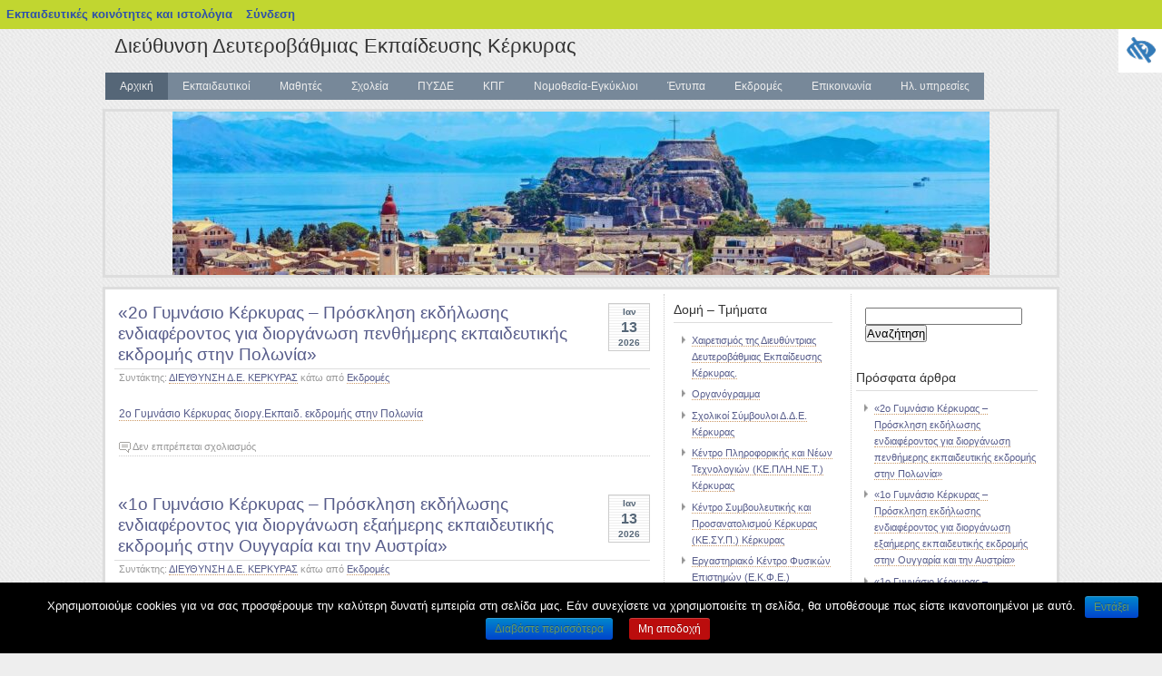

--- FILE ---
content_type: text/html; charset=UTF-8
request_url: https://blogs.sch.gr/dideker/
body_size: 15755
content:
<!DOCTYPE html>
<!--[if IE 7]>
<html class="ie ie7" lang="el"  prefix="og: https://ogp.me/ns#">
<![endif]-->
<!--[if IE 8]>
<html class="ie ie8" lang="el"  prefix="og: https://ogp.me/ns#">
<![endif]-->
<!--[if !(IE 7) | !(IE 8)  ]><!-->
<html lang="el"  prefix="og: https://ogp.me/ns#">
	<!--<![endif]-->
	<head>
		<title>
		Διεύθυνση Δευτεροβάθμιας Εκπαίδευσης Κέρκυρας - 	</title>
		<meta http-equiv="Content-Type" content="text/html; charset=UTF-8" />
	<meta name="viewport" content="width=device-width, initial-scale=1"/>
		<link rel="stylesheet" href="https://blogs.sch.gr/dideker/wp-content/themes/seashore/style.css"  media="screen"/>



	<link rel="pingback" href="https://blogs.sch.gr/dideker/xmlrpc.php" />
	<!-- favicon.ico location -->
			<link rel="icon" href="https://blogs.sch.gr/dideker/wp-content/favicon.ico" type="images/x-icon" />
	
	<meta name='robots' content='max-image-preview:large' />
<link rel="alternate" type="application/rss+xml" title="Ροή RSS &raquo; Διεύθυνση Δευτεροβάθμιας Εκπαίδευσης Κέρκυρας" href="https://blogs.sch.gr/dideker/feed/" />
<link rel="alternate" type="application/rss+xml" title="Ροή Σχολίων &raquo; Διεύθυνση Δευτεροβάθμιας Εκπαίδευσης Κέρκυρας" href="https://blogs.sch.gr/dideker/comments/feed/" />
		<meta property="og:title" content="Διεύθυνση Δευτεροβάθμιας Εκπαίδευσης Κέρκυρας" />
				<meta property="og:description" content="Υπηρεσία Ηλ. κοινοτήτων και Ιστολογίων του Πανελλήνιου Σχολικού Δικτύου" />
		<meta property="og:type" content="website"/>
			<meta property="og:url" content="https://blogs.sch.gr/dideker/2026/01/13/2o-gymnasio-kerkyras-prosklisi-ekdilosis-endiaferontos-gia-diorganosi-penthimeris-ekpaideytikis-ekdromis-stin-polonia/" />
	<meta property="og:site_name" content="Διεύθυνση Δευτεροβάθμιας Εκπαίδευσης Κέρκυρας" />
		<meta property="og:image" content="https://blogs.sch.gr/dideker/files/2025/12/cropped-LOGO.jpg" />
	<script>
window._wpemojiSettings = {"baseUrl":"https:\/\/s.w.org\/images\/core\/emoji\/14.0.0\/72x72\/","ext":".png","svgUrl":"https:\/\/s.w.org\/images\/core\/emoji\/14.0.0\/svg\/","svgExt":".svg","source":{"concatemoji":"https:\/\/blogs.sch.gr\/dideker\/wp-includes\/js\/wp-emoji-release.min.js"}};
/*! This file is auto-generated */
!function(e,a,t){var n,r,o,i=a.createElement("canvas"),p=i.getContext&&i.getContext("2d");function s(e,t){p.clearRect(0,0,i.width,i.height),p.fillText(e,0,0);e=i.toDataURL();return p.clearRect(0,0,i.width,i.height),p.fillText(t,0,0),e===i.toDataURL()}function c(e){var t=a.createElement("script");t.src=e,t.defer=t.type="text/javascript",a.getElementsByTagName("head")[0].appendChild(t)}for(o=Array("flag","emoji"),t.supports={everything:!0,everythingExceptFlag:!0},r=0;r<o.length;r++)t.supports[o[r]]=function(e){if(p&&p.fillText)switch(p.textBaseline="top",p.font="600 32px Arial",e){case"flag":return s("\ud83c\udff3\ufe0f\u200d\u26a7\ufe0f","\ud83c\udff3\ufe0f\u200b\u26a7\ufe0f")?!1:!s("\ud83c\uddfa\ud83c\uddf3","\ud83c\uddfa\u200b\ud83c\uddf3")&&!s("\ud83c\udff4\udb40\udc67\udb40\udc62\udb40\udc65\udb40\udc6e\udb40\udc67\udb40\udc7f","\ud83c\udff4\u200b\udb40\udc67\u200b\udb40\udc62\u200b\udb40\udc65\u200b\udb40\udc6e\u200b\udb40\udc67\u200b\udb40\udc7f");case"emoji":return!s("\ud83e\udef1\ud83c\udffb\u200d\ud83e\udef2\ud83c\udfff","\ud83e\udef1\ud83c\udffb\u200b\ud83e\udef2\ud83c\udfff")}return!1}(o[r]),t.supports.everything=t.supports.everything&&t.supports[o[r]],"flag"!==o[r]&&(t.supports.everythingExceptFlag=t.supports.everythingExceptFlag&&t.supports[o[r]]);t.supports.everythingExceptFlag=t.supports.everythingExceptFlag&&!t.supports.flag,t.DOMReady=!1,t.readyCallback=function(){t.DOMReady=!0},t.supports.everything||(n=function(){t.readyCallback()},a.addEventListener?(a.addEventListener("DOMContentLoaded",n,!1),e.addEventListener("load",n,!1)):(e.attachEvent("onload",n),a.attachEvent("onreadystatechange",function(){"complete"===a.readyState&&t.readyCallback()})),(e=t.source||{}).concatemoji?c(e.concatemoji):e.wpemoji&&e.twemoji&&(c(e.twemoji),c(e.wpemoji)))}(window,document,window._wpemojiSettings);
</script>
<style>
img.wp-smiley,
img.emoji {
	display: inline !important;
	border: none !important;
	box-shadow: none !important;
	height: 1em !important;
	width: 1em !important;
	margin: 0 0.07em !important;
	vertical-align: -0.1em !important;
	background: none !important;
	padding: 0 !important;
}
</style>
	<link rel='stylesheet' id='wp-quicklatex-format-css' href='https://blogs.sch.gr/dideker/wp-content/plugins/wp-quicklatex/css/quicklatex-format.css' media='all' />
<link rel='stylesheet' id='dashicons-css' href='https://blogs.sch.gr/dideker/wp-includes/css/dashicons.min.css' media='all' />
<link rel='stylesheet' id='admin-bar-css' href='https://blogs.sch.gr/dideker/wp-includes/css/admin-bar.min.css' media='all' />
<style id='admin-bar-inline-css'>

			@font-face {
				font-family: 'w3tc';
				src: url('https://blogs.sch.gr/dideker/wp-content/plugins/w3-total-cache/pub/fonts/w3tc.eot');
				src: url('https://blogs.sch.gr/dideker/wp-content/plugins/w3-total-cache/pub/fonts/w3tc.eot?#iefix') format('embedded-opentype'),
					url('https://blogs.sch.gr/dideker/wp-content/plugins/w3-total-cache/pub/fonts/w3tc.woff') format('woff'),
					url('https://blogs.sch.gr/dideker/wp-content/plugins/w3-total-cache/pub/fonts/w3tc.ttf') format('truetype'),
					url('https://blogs.sch.gr/dideker/wp-content/plugins/w3-total-cache/pub/fonts/w3tc.svg#w3tc') format('svg');
				font-weight: normal;
				font-style: normal;
				font-display: swap;
			}
			.w3tc-icon:before{
				content:'\0041'; top: 2px;
				font-family: 'w3tc';
			}
</style>
<link rel='stylesheet' id='wp-block-library-css' href='https://blogs.sch.gr/dideker/wp-includes/css/dist/block-library/style.min.css' media='all' />
<link rel='stylesheet' id='bp-login-form-block-css' href='https://blogs.sch.gr/dideker/wp-content/plugins/buddypress/bp-core/css/blocks/login-form.min.css' media='all' />
<link rel='stylesheet' id='bp-member-block-css' href='https://blogs.sch.gr/dideker/wp-content/plugins/buddypress/bp-members/css/blocks/member.min.css' media='all' />
<link rel='stylesheet' id='bp-members-block-css' href='https://blogs.sch.gr/dideker/wp-content/plugins/buddypress/bp-members/css/blocks/members.min.css' media='all' />
<link rel='stylesheet' id='bp-dynamic-members-block-css' href='https://blogs.sch.gr/dideker/wp-content/plugins/buddypress/bp-members/css/blocks/dynamic-members.min.css' media='all' />
<link rel='stylesheet' id='bp-latest-activities-block-css' href='https://blogs.sch.gr/dideker/wp-content/plugins/buddypress/bp-activity/css/blocks/latest-activities.min.css' media='all' />
<link rel='stylesheet' id='bp-recent-posts-block-css' href='https://blogs.sch.gr/dideker/wp-content/plugins/buddypress/bp-blogs/css/blocks/recent-posts.min.css' media='all' />
<link rel='stylesheet' id='bp-friends-block-css' href='https://blogs.sch.gr/dideker/wp-content/plugins/buddypress/bp-friends/css/blocks/friends.min.css' media='all' />
<link rel='stylesheet' id='bp-group-block-css' href='https://blogs.sch.gr/dideker/wp-content/plugins/buddypress/bp-groups/css/blocks/group.min.css' media='all' />
<link rel='stylesheet' id='bp-groups-block-css' href='https://blogs.sch.gr/dideker/wp-content/plugins/buddypress/bp-groups/css/blocks/groups.min.css' media='all' />
<link rel='stylesheet' id='bp-dynamic-groups-block-css' href='https://blogs.sch.gr/dideker/wp-content/plugins/buddypress/bp-groups/css/blocks/dynamic-groups.min.css' media='all' />
<link rel='stylesheet' id='bp-sitewide-notices-block-css' href='https://blogs.sch.gr/dideker/wp-content/plugins/buddypress/bp-messages/css/blocks/sitewide-notices.min.css' media='all' />
<link rel='stylesheet' id='classic-theme-styles-css' href='https://blogs.sch.gr/dideker/wp-includes/css/classic-themes.min.css' media='all' />
<style id='global-styles-inline-css'>
body{--wp--preset--color--black: #000000;--wp--preset--color--cyan-bluish-gray: #abb8c3;--wp--preset--color--white: #ffffff;--wp--preset--color--pale-pink: #f78da7;--wp--preset--color--vivid-red: #cf2e2e;--wp--preset--color--luminous-vivid-orange: #ff6900;--wp--preset--color--luminous-vivid-amber: #fcb900;--wp--preset--color--light-green-cyan: #7bdcb5;--wp--preset--color--vivid-green-cyan: #00d084;--wp--preset--color--pale-cyan-blue: #8ed1fc;--wp--preset--color--vivid-cyan-blue: #0693e3;--wp--preset--color--vivid-purple: #9b51e0;--wp--preset--gradient--vivid-cyan-blue-to-vivid-purple: linear-gradient(135deg,rgba(6,147,227,1) 0%,rgb(155,81,224) 100%);--wp--preset--gradient--light-green-cyan-to-vivid-green-cyan: linear-gradient(135deg,rgb(122,220,180) 0%,rgb(0,208,130) 100%);--wp--preset--gradient--luminous-vivid-amber-to-luminous-vivid-orange: linear-gradient(135deg,rgba(252,185,0,1) 0%,rgba(255,105,0,1) 100%);--wp--preset--gradient--luminous-vivid-orange-to-vivid-red: linear-gradient(135deg,rgba(255,105,0,1) 0%,rgb(207,46,46) 100%);--wp--preset--gradient--very-light-gray-to-cyan-bluish-gray: linear-gradient(135deg,rgb(238,238,238) 0%,rgb(169,184,195) 100%);--wp--preset--gradient--cool-to-warm-spectrum: linear-gradient(135deg,rgb(74,234,220) 0%,rgb(151,120,209) 20%,rgb(207,42,186) 40%,rgb(238,44,130) 60%,rgb(251,105,98) 80%,rgb(254,248,76) 100%);--wp--preset--gradient--blush-light-purple: linear-gradient(135deg,rgb(255,206,236) 0%,rgb(152,150,240) 100%);--wp--preset--gradient--blush-bordeaux: linear-gradient(135deg,rgb(254,205,165) 0%,rgb(254,45,45) 50%,rgb(107,0,62) 100%);--wp--preset--gradient--luminous-dusk: linear-gradient(135deg,rgb(255,203,112) 0%,rgb(199,81,192) 50%,rgb(65,88,208) 100%);--wp--preset--gradient--pale-ocean: linear-gradient(135deg,rgb(255,245,203) 0%,rgb(182,227,212) 50%,rgb(51,167,181) 100%);--wp--preset--gradient--electric-grass: linear-gradient(135deg,rgb(202,248,128) 0%,rgb(113,206,126) 100%);--wp--preset--gradient--midnight: linear-gradient(135deg,rgb(2,3,129) 0%,rgb(40,116,252) 100%);--wp--preset--duotone--dark-grayscale: url('#wp-duotone-dark-grayscale');--wp--preset--duotone--grayscale: url('#wp-duotone-grayscale');--wp--preset--duotone--purple-yellow: url('#wp-duotone-purple-yellow');--wp--preset--duotone--blue-red: url('#wp-duotone-blue-red');--wp--preset--duotone--midnight: url('#wp-duotone-midnight');--wp--preset--duotone--magenta-yellow: url('#wp-duotone-magenta-yellow');--wp--preset--duotone--purple-green: url('#wp-duotone-purple-green');--wp--preset--duotone--blue-orange: url('#wp-duotone-blue-orange');--wp--preset--font-size--small: 13px;--wp--preset--font-size--medium: 20px;--wp--preset--font-size--large: 36px;--wp--preset--font-size--x-large: 42px;--wp--preset--spacing--20: 0.44rem;--wp--preset--spacing--30: 0.67rem;--wp--preset--spacing--40: 1rem;--wp--preset--spacing--50: 1.5rem;--wp--preset--spacing--60: 2.25rem;--wp--preset--spacing--70: 3.38rem;--wp--preset--spacing--80: 5.06rem;--wp--preset--shadow--natural: 6px 6px 9px rgba(0, 0, 0, 0.2);--wp--preset--shadow--deep: 12px 12px 50px rgba(0, 0, 0, 0.4);--wp--preset--shadow--sharp: 6px 6px 0px rgba(0, 0, 0, 0.2);--wp--preset--shadow--outlined: 6px 6px 0px -3px rgba(255, 255, 255, 1), 6px 6px rgba(0, 0, 0, 1);--wp--preset--shadow--crisp: 6px 6px 0px rgba(0, 0, 0, 1);}:where(.is-layout-flex){gap: 0.5em;}body .is-layout-flow > .alignleft{float: left;margin-inline-start: 0;margin-inline-end: 2em;}body .is-layout-flow > .alignright{float: right;margin-inline-start: 2em;margin-inline-end: 0;}body .is-layout-flow > .aligncenter{margin-left: auto !important;margin-right: auto !important;}body .is-layout-constrained > .alignleft{float: left;margin-inline-start: 0;margin-inline-end: 2em;}body .is-layout-constrained > .alignright{float: right;margin-inline-start: 2em;margin-inline-end: 0;}body .is-layout-constrained > .aligncenter{margin-left: auto !important;margin-right: auto !important;}body .is-layout-constrained > :where(:not(.alignleft):not(.alignright):not(.alignfull)){max-width: var(--wp--style--global--content-size);margin-left: auto !important;margin-right: auto !important;}body .is-layout-constrained > .alignwide{max-width: var(--wp--style--global--wide-size);}body .is-layout-flex{display: flex;}body .is-layout-flex{flex-wrap: wrap;align-items: center;}body .is-layout-flex > *{margin: 0;}:where(.wp-block-columns.is-layout-flex){gap: 2em;}.has-black-color{color: var(--wp--preset--color--black) !important;}.has-cyan-bluish-gray-color{color: var(--wp--preset--color--cyan-bluish-gray) !important;}.has-white-color{color: var(--wp--preset--color--white) !important;}.has-pale-pink-color{color: var(--wp--preset--color--pale-pink) !important;}.has-vivid-red-color{color: var(--wp--preset--color--vivid-red) !important;}.has-luminous-vivid-orange-color{color: var(--wp--preset--color--luminous-vivid-orange) !important;}.has-luminous-vivid-amber-color{color: var(--wp--preset--color--luminous-vivid-amber) !important;}.has-light-green-cyan-color{color: var(--wp--preset--color--light-green-cyan) !important;}.has-vivid-green-cyan-color{color: var(--wp--preset--color--vivid-green-cyan) !important;}.has-pale-cyan-blue-color{color: var(--wp--preset--color--pale-cyan-blue) !important;}.has-vivid-cyan-blue-color{color: var(--wp--preset--color--vivid-cyan-blue) !important;}.has-vivid-purple-color{color: var(--wp--preset--color--vivid-purple) !important;}.has-black-background-color{background-color: var(--wp--preset--color--black) !important;}.has-cyan-bluish-gray-background-color{background-color: var(--wp--preset--color--cyan-bluish-gray) !important;}.has-white-background-color{background-color: var(--wp--preset--color--white) !important;}.has-pale-pink-background-color{background-color: var(--wp--preset--color--pale-pink) !important;}.has-vivid-red-background-color{background-color: var(--wp--preset--color--vivid-red) !important;}.has-luminous-vivid-orange-background-color{background-color: var(--wp--preset--color--luminous-vivid-orange) !important;}.has-luminous-vivid-amber-background-color{background-color: var(--wp--preset--color--luminous-vivid-amber) !important;}.has-light-green-cyan-background-color{background-color: var(--wp--preset--color--light-green-cyan) !important;}.has-vivid-green-cyan-background-color{background-color: var(--wp--preset--color--vivid-green-cyan) !important;}.has-pale-cyan-blue-background-color{background-color: var(--wp--preset--color--pale-cyan-blue) !important;}.has-vivid-cyan-blue-background-color{background-color: var(--wp--preset--color--vivid-cyan-blue) !important;}.has-vivid-purple-background-color{background-color: var(--wp--preset--color--vivid-purple) !important;}.has-black-border-color{border-color: var(--wp--preset--color--black) !important;}.has-cyan-bluish-gray-border-color{border-color: var(--wp--preset--color--cyan-bluish-gray) !important;}.has-white-border-color{border-color: var(--wp--preset--color--white) !important;}.has-pale-pink-border-color{border-color: var(--wp--preset--color--pale-pink) !important;}.has-vivid-red-border-color{border-color: var(--wp--preset--color--vivid-red) !important;}.has-luminous-vivid-orange-border-color{border-color: var(--wp--preset--color--luminous-vivid-orange) !important;}.has-luminous-vivid-amber-border-color{border-color: var(--wp--preset--color--luminous-vivid-amber) !important;}.has-light-green-cyan-border-color{border-color: var(--wp--preset--color--light-green-cyan) !important;}.has-vivid-green-cyan-border-color{border-color: var(--wp--preset--color--vivid-green-cyan) !important;}.has-pale-cyan-blue-border-color{border-color: var(--wp--preset--color--pale-cyan-blue) !important;}.has-vivid-cyan-blue-border-color{border-color: var(--wp--preset--color--vivid-cyan-blue) !important;}.has-vivid-purple-border-color{border-color: var(--wp--preset--color--vivid-purple) !important;}.has-vivid-cyan-blue-to-vivid-purple-gradient-background{background: var(--wp--preset--gradient--vivid-cyan-blue-to-vivid-purple) !important;}.has-light-green-cyan-to-vivid-green-cyan-gradient-background{background: var(--wp--preset--gradient--light-green-cyan-to-vivid-green-cyan) !important;}.has-luminous-vivid-amber-to-luminous-vivid-orange-gradient-background{background: var(--wp--preset--gradient--luminous-vivid-amber-to-luminous-vivid-orange) !important;}.has-luminous-vivid-orange-to-vivid-red-gradient-background{background: var(--wp--preset--gradient--luminous-vivid-orange-to-vivid-red) !important;}.has-very-light-gray-to-cyan-bluish-gray-gradient-background{background: var(--wp--preset--gradient--very-light-gray-to-cyan-bluish-gray) !important;}.has-cool-to-warm-spectrum-gradient-background{background: var(--wp--preset--gradient--cool-to-warm-spectrum) !important;}.has-blush-light-purple-gradient-background{background: var(--wp--preset--gradient--blush-light-purple) !important;}.has-blush-bordeaux-gradient-background{background: var(--wp--preset--gradient--blush-bordeaux) !important;}.has-luminous-dusk-gradient-background{background: var(--wp--preset--gradient--luminous-dusk) !important;}.has-pale-ocean-gradient-background{background: var(--wp--preset--gradient--pale-ocean) !important;}.has-electric-grass-gradient-background{background: var(--wp--preset--gradient--electric-grass) !important;}.has-midnight-gradient-background{background: var(--wp--preset--gradient--midnight) !important;}.has-small-font-size{font-size: var(--wp--preset--font-size--small) !important;}.has-medium-font-size{font-size: var(--wp--preset--font-size--medium) !important;}.has-large-font-size{font-size: var(--wp--preset--font-size--large) !important;}.has-x-large-font-size{font-size: var(--wp--preset--font-size--x-large) !important;}
.wp-block-navigation a:where(:not(.wp-element-button)){color: inherit;}
:where(.wp-block-columns.is-layout-flex){gap: 2em;}
.wp-block-pullquote{font-size: 1.5em;line-height: 1.6;}
</style>
<link rel='stylesheet' id='fonts_for_icons-css' href='https://blogs.sch.gr/dideker/wp-content/themes/cinematix-child/css/fonts.css' media='all' />
<link rel='stylesheet' id='my-admin-bar-style-css' href='https://blogs.sch.gr/dideker/wp-content/themes/cinematix-child/css/my-admin-bar.css' media='all' />
<link rel='stylesheet' id='bp-admin-bar-css' href='https://blogs.sch.gr/dideker/wp-content/plugins/buddypress/bp-core/css/admin-bar.min.css' media='all' />
<link rel='stylesheet' id='bp-legacy-css-css' href='https://blogs.sch.gr/dideker/wp-content/plugins/buddypress/bp-templates/bp-legacy/css/buddypress.min.css' media='screen' />
<link rel='stylesheet' id='cookie-notice-front-css' href='https://blogs.sch.gr/dideker/wp-content/plugins/cookie-notice/css/front.min.css' media='all' />
<link rel='stylesheet' id='gb_responsive_menu_style-css' href='https://blogs.sch.gr/dideker/wp-content/plugins/gb_responsive_menu/css/style.css' media='all' />
<link rel='stylesheet' id='rt-wpp-plugin-style-css' href='https://blogs.sch.gr/dideker/wp-content/plugins/rt-prettyphoto/css/prettyPhoto.css' media='all' />
<link rel='stylesheet' id='wpah-front-styles-css' href='https://blogs.sch.gr/dideker/wp-content/plugins/wp-accessibility-helper/assets/css/wp-accessibility-helper.min.css' media='all' />
<link rel='stylesheet' id='bbw-style-css' href='https://blogs.sch.gr/dideker/wp-content/plugins/LS-buddybar-widget/buddybar-style.css' media='all' />
<link rel='stylesheet' id='nav-css' href='https://blogs.sch.gr/dideker/wp-content/themes/seashore/nav.css' media='screen' />
<link rel='stylesheet' id='volumeSliderStyling-css' href='https://blogs.sch.gr/dideker/wp-content/plugins/ersradio-widget/widgetStyling.css' media='all' />
<link rel='stylesheet' id='ics-calendar-css' href='https://blogs.sch.gr/dideker/wp-content/plugins/ics-calendar/assets/style.min.css' media='all' />
<script>
if (document.location.protocol !== "https:") {
	document.location = document.URL.replace(/^http:/i, "https:");
}
</script>
	<script src='https://blogs.sch.gr/dideker/wp-includes/js/jquery/jquery.min.js' id='jquery-core-js'></script>
<script src='https://blogs.sch.gr/dideker/wp-includes/js/jquery/jquery-migrate.min.js' id='jquery-migrate-js'></script>
<script src='https://blogs.sch.gr/dideker/wp-content/plugins/buddypress/bp-core/js/confirm.min.js' id='bp-confirm-js'></script>
<script src='https://blogs.sch.gr/dideker/wp-content/plugins/buddypress/bp-core/js/widget-members.min.js' id='bp-widget-members-js'></script>
<script src='https://blogs.sch.gr/dideker/wp-content/plugins/buddypress/bp-core/js/jquery-query.min.js' id='bp-jquery-query-js'></script>
<script src='https://blogs.sch.gr/dideker/wp-content/plugins/buddypress/bp-core/js/vendor/jquery-cookie.min.js' id='bp-jquery-cookie-js'></script>
<script src='https://blogs.sch.gr/dideker/wp-content/plugins/buddypress/bp-core/js/vendor/jquery-scroll-to.min.js' id='bp-jquery-scroll-to-js'></script>
<script id='bp-legacy-js-js-extra'>
var BP_DTheme = {"accepted":"\u0391\u03c0\u03bf\u03b4\u03b5\u03ba\u03c4\u03cc","close":"\u039a\u03bb\u03b5\u03af\u03c3\u03b9\u03bc\u03bf","comments":"\u03c3\u03c7\u03cc\u03bb\u03b9\u03b1","leave_group_confirm":"\u0395\u03af\u03c3\u03c4\u03b5 \u03c3\u03af\u03b3\u03bf\u03c5\u03c1\u03bf\u03c2 \u03cc\u03c4\u03b9 \u03b8\u03ad\u03bb\u03b5\u03c4\u03b5 \u03bd\u03b1 \u03b1\u03c0\u03bf\u03c7\u03c9\u03c1\u03ae\u03c3\u03b5\u03c4\u03b5 \u03b1\u03c0\u03cc \u03c4\u03b7\u03bd \u03bf\u03bc\u03ac\u03b4\u03b1;","mark_as_fav":"\u0391\u03b3\u03b1\u03c0\u03b7\u03bc\u03ad\u03bd\u03bf","my_favs":"\u03a4\u03b1 \u0391\u03b3\u03b1\u03c0\u03b7\u03bc\u03ad\u03bd\u03b1 \u03bc\u03bf\u03c5","rejected":"\u0391\u03c0\u03bf\u03c1\u03c1\u03af\u03c6\u03b8\u03b7\u03ba\u03b5","remove_fav":"\u0391\u03c6\u03b1\u03af\u03c1\u03b5\u03c3\u03b7 \u0391\u03b3\u03b1\u03c0\u03b7\u03bc\u03ad\u03bd\u03bf\u03c5","show_all":"\u0395\u03bc\u03c6\u03ac\u03bd\u03b9\u03c3\u03b7 \u03cc\u03bb\u03c9\u03bd","show_all_comments":"\u03a0\u03c1\u03cc\u03b2\u03b1\u03bb\u03b5 \u03cc\u03bb\u03b1 \u03c4\u03b1 \u03c3\u03c7\u03cc\u03bb\u03b9\u03b1 \u03b3\u03b9\u03b1 \u03b1\u03c5\u03c4\u03cc \u03c4\u03bf \u03b8\u03ad\u03bc\u03b1","show_x_comments":"\u03a0\u03c1\u03bf\u03b2\u03bf\u03bb\u03ae \u03cc\u03bb\u03c9\u03bd \u03c4\u03c9\u03bd \u03c3\u03c7\u03bf\u03bb\u03af\u03c9\u03bd (%d)","unsaved_changes":"\u03a4\u03bf \u03c0\u03c1\u03bf\u03c6\u03af\u03bb \u03c3\u03b1\u03c2 \u03ad\u03c7\u03b5\u03b9 \u03bc\u03b7 \u03b1\u03c0\u03bf\u03b8\u03b7\u03ba\u03b5\u03c5\u03bc\u03ad\u03bd\u03b5\u03c2 \u03b1\u03bb\u03bb\u03b1\u03b3\u03ad\u03c2. \u0391\u03bd \u03c6\u03cd\u03b3\u03b5\u03c4\u03b5 \u03b1\u03c0\u03cc \u03c4\u03b7\u03bd \u03c3\u03b5\u03bb\u03af\u03b4\u03b1, \u03bf\u03b9 \u03b1\u03bb\u03bb\u03b1\u03b3\u03ad\u03c2 \u03b8\u03b1 \u03c7\u03b1\u03b8\u03bf\u03cd\u03bd.","view":"\u03a0\u03c1\u03bf\u03b2\u03bf\u03bb\u03ae","store_filter_settings":""};
</script>
<script src='https://blogs.sch.gr/dideker/wp-content/plugins/buddypress/bp-templates/bp-legacy/js/buddypress.min.js' id='bp-legacy-js-js'></script>
<script id='cookie-notice-front-js-extra'>
var cnArgs = {"ajaxurl":"https:\/\/blogs.sch.gr\/dideker\/wp-admin\/admin-ajax.php","hideEffect":"fade","onScroll":"","onScrollOffset":"100","onClick":"","cookieName":"cookie_notice_accepted","cookieValue":"true","cookieTime":"2592000","cookiePath":"\/","cookieDomain":"","redirection":"","cache":"1","refuse":"no","revoke_cookies":"0","revoke_cookies_opt":"automatic","secure":"1"};
</script>
<script src='https://blogs.sch.gr/dideker/wp-content/plugins/cookie-notice/js/front.min.js' id='cookie-notice-front-js'></script>
<script src='https://blogs.sch.gr/dideker/wp-content/plugins/gb_responsive_menu/js/gb_responsive_menu.js' id='gb_responsive_menu_js-js'></script>
<script src='https://blogs.sch.gr/dideker/wp-content/plugins/rt-prettyphoto/js/jquery.prettyPhoto.js' id='rt-wpp-plugin-active-js'></script>
<script src='https://blogs.sch.gr/dideker/wp-content/plugins/rt-prettyphoto/js/wpp-active.js' id='rt-wpp-plugin-script-active-js'></script>
<script src='https://blogs.sch.gr/dideker/wp-content/themes/seashore/js/dropmenu.js' id='dropmenu-js'></script>
<script src='https://blogs.sch.gr/dideker/wp-content/plugins/wp-quicklatex/js/wp-quicklatex-frontend.js' id='wp-quicklatex-frontend-js'></script>
<meta property="fb:app_id" content="966242223397117" /><style>
            .ls-accessibility-footer {
                /* position: absolute; */
                bottom: 0;
                width: 96%;
                text-align: center;
                padding-top: 10px;
                padding-bottom: 10px;
                background: #f9f9f9;
                z-index: 1000;
            }
			.ls-accessibility-footer a, .ls-accessibility-footer a:visited {
				color:#04c
			}
           
            @media (max-width: 768px) {
                .ls-accessibility-footer {
                    padding: 5px;
                    font-size: 14px;
                }
            }
        </style>
<style>.pp_download{ background: #ccc;  border-radius: 3px;   height: 25px;   padding: 4px;}</style>

<script>
jQuery(document).ready(function() {
   jQuery("a[rel^='prettyPhoto']").prettyPhoto({
   changepicturecallback: function(){
       jQuery(".pp_social").append("<span class='pp_download_place'></span>");
        $getit= settings.image_markup.replace(/{path}/g,pp_images[set_position]);
      jQuery(".pp_pic_holder").find('.pp_details .pp_download_place').html('<a class="pp_download" href="'+pp_images[set_position]+'" download>Download</a>');
        }
    });
});
</script><style>#wp-admin-bar-wp-logo{  }
	
	div#community-profile-page li.bp-blogs-profile-stats:before {content:" "!important;}
	div#community-profile-page li.bp-blogs-profile-stats {background: url("/wp-content/favicon.ico") no-repeat; padding-left:16px}
   
	#wpadminbar #wp-admin-bar-wp-logo > .ab-item .ab-icon:before {content:" "!important;}
	#wpadminbar .quicklinks li .blavatar:before {content:" "!important;}
   /*#wp-admin-bar-wp-logo>.ab-item .ab-icon  { background: url("/wp-content/favicon.ico") no-repeat;}
      #wpadminbar .quicklinks li div.blavatar { background: url("/wp-content/favicon.ico") no-repeat;}*/
/*                img.blavatar { display: none;}*/
                </style>
	<script>var ajaxurl = 'https://blogs.sch.gr/dideker/wp-admin/admin-ajax.php';</script>

<style>
/* Begin Royal PrettyPhoto Styles*/

div.ppt{ display: none;}
		/* End Royal PrettyPhoto Styles*/
</style>
		<script>var BPAPRConfig={"root_url":"https:\/\/blogs.sch.gr\/dideker\/wp-content\/plugins\/bp-activity-plus-reloaded","temp_img_url":"https:\/\/blogs.sch.gr\/dideker\/files\/bpfb\/tmp\/","base_img_url":"https:\/\/blogs.sch.gr\/dideker\/files\/bpfb\/","theme":"default","alignment":"left","allowed_items":["photos","videos","links"]};</script>		<style>
		#splash
		{
			background:url(https://blogs.sch.gr/dideker/files/2023/09/cropped-kerkira-small.jpg) no-repeat center;
			height:180px;
			width:900px;
		}
		</style>
		<style media="print">#wpadminbar { display:none; }</style>
	<style media="screen">
	html { margin-top: 32px !important; }
	@media screen and ( max-width: 782px ) {
		html { margin-top: 46px !important; }
	}
</style>
	<link rel="icon" href="https://blogs.sch.gr/dideker/files/2025/12/cropped-LOGO-32x32.jpg" sizes="32x32" />
<link rel="icon" href="https://blogs.sch.gr/dideker/files/2025/12/cropped-LOGO-192x192.jpg" sizes="192x192" />
<link rel="apple-touch-icon" href="https://blogs.sch.gr/dideker/files/2025/12/cropped-LOGO-180x180.jpg" />
<meta name="msapplication-TileImage" content="https://blogs.sch.gr/dideker/files/2025/12/cropped-LOGO-270x270.jpg" />
		<style id="wp-custom-css">
			#header, #main, #splash {
	width:1048px;
}

#footer {
	width:1018px;
}

#sidebar2 {
	width:200px;
}

#content {
	width:590px;
}		</style>
			</head>
	<body id="custom" class="home-page bp-legacy home blog admin-bar no-customize-support el cookies-set cookies-accepted gecko windows wp-accessibility-helper wah_fstype_script accessibility-location-right no-js">
	  		<div id="wpadminbar" class="nojq nojs">
						<div class="quicklinks" id="wp-toolbar" role="navigation" aria-label="Γραμμή εργαλείων">
				<ul id='wp-admin-bar-root-default' class="ab-top-menu"><li id='wp-admin-bar-blogssch'><a class='ab-item' href='https://blogs.sch.gr'>Εκπαιδευτικές κοινότητες και ιστολόγια</a></li><li id='wp-admin-bar-blogsschmobile'><a class='ab-item' href='https://blogs.sch.gr' title='Αρχική'><span class="ab-icon dashicons-admin-home"></span></a></li><li id='wp-admin-bar-bp-login'><a class='ab-item' href='https://blogs.sch.gr/dideker/wp-login.php?redirect_to=https%3A%2F%2Fblogs.sch.gr%2Fdideker%2F'>Σύνδεση</a></li></ul>			</div>
					</div>

		<svg xmlns="http://www.w3.org/2000/svg" viewBox="0 0 0 0" width="0" height="0" focusable="false" role="none" style="visibility: hidden; position: absolute; left: -9999px; overflow: hidden;" ><defs><filter id="wp-duotone-dark-grayscale"><feColorMatrix color-interpolation-filters="sRGB" type="matrix" values=" .299 .587 .114 0 0 .299 .587 .114 0 0 .299 .587 .114 0 0 .299 .587 .114 0 0 " /><feComponentTransfer color-interpolation-filters="sRGB" ><feFuncR type="table" tableValues="0 0.49803921568627" /><feFuncG type="table" tableValues="0 0.49803921568627" /><feFuncB type="table" tableValues="0 0.49803921568627" /><feFuncA type="table" tableValues="1 1" /></feComponentTransfer><feComposite in2="SourceGraphic" operator="in" /></filter></defs></svg><svg xmlns="http://www.w3.org/2000/svg" viewBox="0 0 0 0" width="0" height="0" focusable="false" role="none" style="visibility: hidden; position: absolute; left: -9999px; overflow: hidden;" ><defs><filter id="wp-duotone-grayscale"><feColorMatrix color-interpolation-filters="sRGB" type="matrix" values=" .299 .587 .114 0 0 .299 .587 .114 0 0 .299 .587 .114 0 0 .299 .587 .114 0 0 " /><feComponentTransfer color-interpolation-filters="sRGB" ><feFuncR type="table" tableValues="0 1" /><feFuncG type="table" tableValues="0 1" /><feFuncB type="table" tableValues="0 1" /><feFuncA type="table" tableValues="1 1" /></feComponentTransfer><feComposite in2="SourceGraphic" operator="in" /></filter></defs></svg><svg xmlns="http://www.w3.org/2000/svg" viewBox="0 0 0 0" width="0" height="0" focusable="false" role="none" style="visibility: hidden; position: absolute; left: -9999px; overflow: hidden;" ><defs><filter id="wp-duotone-purple-yellow"><feColorMatrix color-interpolation-filters="sRGB" type="matrix" values=" .299 .587 .114 0 0 .299 .587 .114 0 0 .299 .587 .114 0 0 .299 .587 .114 0 0 " /><feComponentTransfer color-interpolation-filters="sRGB" ><feFuncR type="table" tableValues="0.54901960784314 0.98823529411765" /><feFuncG type="table" tableValues="0 1" /><feFuncB type="table" tableValues="0.71764705882353 0.25490196078431" /><feFuncA type="table" tableValues="1 1" /></feComponentTransfer><feComposite in2="SourceGraphic" operator="in" /></filter></defs></svg><svg xmlns="http://www.w3.org/2000/svg" viewBox="0 0 0 0" width="0" height="0" focusable="false" role="none" style="visibility: hidden; position: absolute; left: -9999px; overflow: hidden;" ><defs><filter id="wp-duotone-blue-red"><feColorMatrix color-interpolation-filters="sRGB" type="matrix" values=" .299 .587 .114 0 0 .299 .587 .114 0 0 .299 .587 .114 0 0 .299 .587 .114 0 0 " /><feComponentTransfer color-interpolation-filters="sRGB" ><feFuncR type="table" tableValues="0 1" /><feFuncG type="table" tableValues="0 0.27843137254902" /><feFuncB type="table" tableValues="0.5921568627451 0.27843137254902" /><feFuncA type="table" tableValues="1 1" /></feComponentTransfer><feComposite in2="SourceGraphic" operator="in" /></filter></defs></svg><svg xmlns="http://www.w3.org/2000/svg" viewBox="0 0 0 0" width="0" height="0" focusable="false" role="none" style="visibility: hidden; position: absolute; left: -9999px; overflow: hidden;" ><defs><filter id="wp-duotone-midnight"><feColorMatrix color-interpolation-filters="sRGB" type="matrix" values=" .299 .587 .114 0 0 .299 .587 .114 0 0 .299 .587 .114 0 0 .299 .587 .114 0 0 " /><feComponentTransfer color-interpolation-filters="sRGB" ><feFuncR type="table" tableValues="0 0" /><feFuncG type="table" tableValues="0 0.64705882352941" /><feFuncB type="table" tableValues="0 1" /><feFuncA type="table" tableValues="1 1" /></feComponentTransfer><feComposite in2="SourceGraphic" operator="in" /></filter></defs></svg><svg xmlns="http://www.w3.org/2000/svg" viewBox="0 0 0 0" width="0" height="0" focusable="false" role="none" style="visibility: hidden; position: absolute; left: -9999px; overflow: hidden;" ><defs><filter id="wp-duotone-magenta-yellow"><feColorMatrix color-interpolation-filters="sRGB" type="matrix" values=" .299 .587 .114 0 0 .299 .587 .114 0 0 .299 .587 .114 0 0 .299 .587 .114 0 0 " /><feComponentTransfer color-interpolation-filters="sRGB" ><feFuncR type="table" tableValues="0.78039215686275 1" /><feFuncG type="table" tableValues="0 0.94901960784314" /><feFuncB type="table" tableValues="0.35294117647059 0.47058823529412" /><feFuncA type="table" tableValues="1 1" /></feComponentTransfer><feComposite in2="SourceGraphic" operator="in" /></filter></defs></svg><svg xmlns="http://www.w3.org/2000/svg" viewBox="0 0 0 0" width="0" height="0" focusable="false" role="none" style="visibility: hidden; position: absolute; left: -9999px; overflow: hidden;" ><defs><filter id="wp-duotone-purple-green"><feColorMatrix color-interpolation-filters="sRGB" type="matrix" values=" .299 .587 .114 0 0 .299 .587 .114 0 0 .299 .587 .114 0 0 .299 .587 .114 0 0 " /><feComponentTransfer color-interpolation-filters="sRGB" ><feFuncR type="table" tableValues="0.65098039215686 0.40392156862745" /><feFuncG type="table" tableValues="0 1" /><feFuncB type="table" tableValues="0.44705882352941 0.4" /><feFuncA type="table" tableValues="1 1" /></feComponentTransfer><feComposite in2="SourceGraphic" operator="in" /></filter></defs></svg><svg xmlns="http://www.w3.org/2000/svg" viewBox="0 0 0 0" width="0" height="0" focusable="false" role="none" style="visibility: hidden; position: absolute; left: -9999px; overflow: hidden;" ><defs><filter id="wp-duotone-blue-orange"><feColorMatrix color-interpolation-filters="sRGB" type="matrix" values=" .299 .587 .114 0 0 .299 .587 .114 0 0 .299 .587 .114 0 0 .299 .587 .114 0 0 " /><feComponentTransfer color-interpolation-filters="sRGB" ><feFuncR type="table" tableValues="0.098039215686275 1" /><feFuncG type="table" tableValues="0 0.66274509803922" /><feFuncB type="table" tableValues="0.84705882352941 0.41960784313725" /><feFuncA type="table" tableValues="1 1" /></feComponentTransfer><feComposite in2="SourceGraphic" operator="in" /></filter></defs></svg>	<div id="header">
		<div id="logo">
		<h1><a href="https://blogs.sch.gr/dideker" title="Διεύθυνση Δευτεροβάθμιας Εκπαίδευσης Κέρκυρας">Διεύθυνση Δευτεροβάθμιας Εκπαίδευσης Κέρκυρας</a></h1>
		<h2></h2>
		</div>
		<div id="menu">
		<div id="custom-navigation">

			<ul id="nav">
			<li id="menu-item-29" class="menu-item menu-item-type-custom menu-item-object-custom current-menu-item current_page_item menu-item-home menu-item-29"><a href="http://blogs.sch.gr/dideker/" aria-current="page">Αρχική</a></li>
<li id="menu-item-31" class="menu-item menu-item-type-taxonomy menu-item-object-category menu-item-has-children menu-item-31"><a href="https://blogs.sch.gr/dideker/category/%ce%b5%ce%ba%cf%80%ce%b1%ce%b9%ce%b4%ce%b5%cf%85%cf%84%ce%b9%ce%ba%ce%bf%ce%af/">Εκπαιδευτικοί</a>
<ul class="sub-menu">
	<li id="menu-item-36" class="menu-item menu-item-type-taxonomy menu-item-object-category menu-item-36"><a href="https://blogs.sch.gr/dideker/category/%ce%b5%ce%ba%cf%80%ce%b1%ce%b9%ce%b4%ce%b5%cf%85%cf%84%ce%b9%ce%ba%ce%bf%ce%af/%ce%bc%cf%8c%ce%bd%ce%b9%ce%bc%ce%bf%ce%b9/">Μόνιμοι</a></li>
	<li id="menu-item-32" class="menu-item menu-item-type-taxonomy menu-item-object-category menu-item-32"><a href="https://blogs.sch.gr/dideker/category/%ce%b5%ce%ba%cf%80%ce%b1%ce%b9%ce%b4%ce%b5%cf%85%cf%84%ce%b9%ce%ba%ce%bf%ce%af/%ce%b1%ce%bd%ce%b1%cf%80%ce%bb%ce%b7%cf%81%cf%89%cf%84%ce%ad%cf%82-%cf%89%cf%81%ce%bf%ce%bc%ce%af%cf%83%ce%b8%ce%b9%ce%bf%ce%b9/">Αναπληρωτές &#8211; Ωρομίσθιοι</a></li>
	<li id="menu-item-35" class="menu-item menu-item-type-taxonomy menu-item-object-category menu-item-35"><a href="https://blogs.sch.gr/dideker/category/%ce%b5%ce%ba%cf%80%ce%b1%ce%b9%ce%b4%ce%b5%cf%85%cf%84%ce%b9%ce%ba%ce%bf%ce%af/%ce%bc%ce%b5%cf%84%ce%b1%ce%b8%ce%ad%cf%83%ce%b5%ce%b9%cf%82/">Μεταθέσεις</a></li>
	<li id="menu-item-33" class="menu-item menu-item-type-taxonomy menu-item-object-category menu-item-33"><a href="https://blogs.sch.gr/dideker/category/%ce%b5%ce%ba%cf%80%ce%b1%ce%b9%ce%b4%ce%b5%cf%85%cf%84%ce%b9%ce%ba%ce%bf%ce%af/%ce%b1%cf%80%ce%bf%cf%83%cf%80%ce%ac%cf%83%ce%b5%ce%b9%cf%82/">Αποσπάσεις</a></li>
	<li id="menu-item-34" class="menu-item menu-item-type-taxonomy menu-item-object-category menu-item-34"><a href="https://blogs.sch.gr/dideker/category/%ce%b5%ce%ba%cf%80%ce%b1%ce%b9%ce%b4%ce%b5%cf%85%cf%84%ce%b9%ce%ba%ce%bf%ce%af/%ce%b5%cf%80%ce%b9%ce%bc%cf%8c%cf%81%cf%86%cf%89%cf%83%ce%b7/">Επιμόρφωση</a></li>
</ul>
</li>
<li id="menu-item-38" class="menu-item menu-item-type-taxonomy menu-item-object-category menu-item-has-children menu-item-38"><a href="https://blogs.sch.gr/dideker/category/%ce%bc%ce%b1%ce%b8%ce%b7%cf%84%ce%ad%cf%82/">Μαθητές</a>
<ul class="sub-menu">
	<li id="menu-item-39" class="menu-item menu-item-type-taxonomy menu-item-object-category menu-item-39"><a href="https://blogs.sch.gr/dideker/category/%ce%bc%ce%b1%ce%b8%ce%b7%cf%84%ce%ad%cf%82/%ce%b4%ce%b9%ce%b1%ce%b3%cf%89%ce%bd%ce%b9%cf%83%ce%bc%ce%bf%ce%af/">Διαγωνισμοί</a></li>
	<li id="menu-item-40" class="menu-item menu-item-type-taxonomy menu-item-object-category menu-item-40"><a href="https://blogs.sch.gr/dideker/category/%ce%bc%ce%b1%ce%b8%ce%b7%cf%84%ce%ad%cf%82/%cf%80%ce%b1%ce%bd%ce%b5%ce%bb%ce%bb%ce%b1%ce%b4%ce%b9%ce%ba%ce%ad%cf%82-%ce%b5%ce%be%ce%b5%cf%84%ce%ac%cf%83%ce%b5%ce%b9%cf%82/">Πανελλαδικές Εξετάσεις</a></li>
</ul>
</li>
<li id="menu-item-44" class="menu-item menu-item-type-taxonomy menu-item-object-category menu-item-has-children menu-item-44"><a href="https://blogs.sch.gr/dideker/category/%cf%83%cf%87%ce%bf%ce%bb%ce%b5%ce%af%ce%b1/">Σχολεία</a>
<ul class="sub-menu">
	<li id="menu-item-48" class="menu-item menu-item-type-post_type menu-item-object-page menu-item-48"><a href="https://blogs.sch.gr/dideker/schools/">Σχολικές Μονάδες</a></li>
	<li id="menu-item-45" class="menu-item menu-item-type-taxonomy menu-item-object-category menu-item-45"><a href="https://blogs.sch.gr/dideker/category/%cf%83%cf%87%ce%bf%ce%bb%ce%b5%ce%af%ce%b1/%ce%b5%ce%ba%ce%b4%ce%b7%ce%bb%cf%8e%cf%83%ce%b5%ce%b9%cf%82/">Εκδηλώσεις</a></li>
</ul>
</li>
<li id="menu-item-42" class="menu-item menu-item-type-taxonomy menu-item-object-category menu-item-has-children menu-item-42"><a href="https://blogs.sch.gr/dideker/category/%ce%b1%ce%bd%ce%b1%ce%ba%ce%bf%ce%b9%ce%bd%cf%8e%cf%83%ce%b5%ce%b9%cf%82-%cf%80%cf%85%cf%83%ce%b4%ce%b5/">ΠΥΣΔΕ</a>
<ul class="sub-menu">
	<li id="menu-item-47" class="menu-item menu-item-type-post_type menu-item-object-page menu-item-47"><a href="https://blogs.sch.gr/dideker/synthesi-pysde/">Π.Υ.Σ.Δ.Ε. Κέρκυρας (03-09-2025)</a></li>
	<li id="menu-item-5001" class="menu-item menu-item-type-taxonomy menu-item-object-category menu-item-5001"><a href="https://blogs.sch.gr/dideker/category/%ce%b1%ce%bd%ce%b1%ce%ba%ce%bf%ce%b9%ce%bd%cf%8e%cf%83%ce%b5%ce%b9%cf%82-%cf%80%cf%85%cf%83%ce%b4%ce%b5/entypa-pysde/">Έντυπα &#8211; ΠΥΣΔΕ</a></li>
	<li id="menu-item-43" class="menu-item menu-item-type-taxonomy menu-item-object-category menu-item-43"><a href="https://blogs.sch.gr/dideker/category/%ce%b1%ce%bd%ce%b1%ce%ba%ce%bf%ce%b9%ce%bd%cf%8e%cf%83%ce%b5%ce%b9%cf%82-%cf%80%cf%85%cf%83%ce%b4%ce%b5/%ce%b1%ce%bd%ce%b1%ce%ba%ce%bf%ce%b9%ce%bd%cf%8e%cf%83%ce%b5%ce%b9%cf%82/">Ανακοινώσεις</a></li>
</ul>
</li>
<li id="menu-item-37" class="menu-item menu-item-type-taxonomy menu-item-object-category menu-item-37"><a href="https://blogs.sch.gr/dideker/category/%ce%ba%cf%80%ce%b3/">ΚΠΓ</a></li>
<li id="menu-item-41" class="menu-item menu-item-type-taxonomy menu-item-object-category menu-item-has-children menu-item-41"><a href="https://blogs.sch.gr/dideker/category/%ce%b5%ce%b3%ce%ba%cf%8d%ce%ba%ce%bb%ce%b9%ce%bf%ce%b9-%ce%bd%ce%bf%ce%bc%ce%bf%ce%b8%ce%b5%cf%83%ce%af%ce%b1/">Νομοθεσία-Εγκύκλιοι</a>
<ul class="sub-menu">
	<li id="menu-item-8603" class="menu-item menu-item-type-taxonomy menu-item-object-category menu-item-8603"><a href="https://blogs.sch.gr/dideker/category/%ce%b5%ce%b3%ce%ba%cf%8d%ce%ba%ce%bb%ce%b9%ce%bf%ce%b9-%ce%bd%ce%bf%ce%bc%ce%bf%ce%b8%ce%b5%cf%83%ce%af%ce%b1/">Νομοθεσία</a></li>
	<li id="menu-item-5848" class="menu-item menu-item-type-post_type menu-item-object-page menu-item-5848"><a href="https://blogs.sch.gr/dideker/ekdosi-adeias-didaskalias/">Έκδοση άδειας διδασκαλίας</a></li>
</ul>
</li>
<li id="menu-item-50" class="menu-item menu-item-type-post_type menu-item-object-page menu-item-50"><a href="https://blogs.sch.gr/dideker/form/">Έντυπα</a></li>
<li id="menu-item-109" class="menu-item menu-item-type-taxonomy menu-item-object-category menu-item-109"><a href="https://blogs.sch.gr/dideker/category/%ce%b5%ce%ba%ce%b4%cf%81%ce%bf%ce%bc%ce%ad%cf%82/">Εκδρομές</a></li>
<li id="menu-item-49" class="menu-item menu-item-type-post_type menu-item-object-page menu-item-49"><a href="https://blogs.sch.gr/dideker/contact/">Επικοινωνία</a></li>
<li id="menu-item-8606" class="menu-item menu-item-type-post_type menu-item-object-page menu-item-has-children menu-item-8606"><a href="https://blogs.sch.gr/dideker/il-ypiresies-2/">Ηλ. υπηρεσίες</a>
<ul class="sub-menu">
	<li id="menu-item-8610" class="menu-item menu-item-type-custom menu-item-object-custom menu-item-8610"><a href="https://e-eggrafes.minedu.gov.gr/#/">Εγγραφές μαθητών</a></li>
	<li id="menu-item-8607" class="menu-item menu-item-type-custom menu-item-object-custom menu-item-8607"><a href="https://www.gov.gr/ipiresies/ekpaideuse/apophoitese-apo-skholeio/psephiako-apoluterio-gumnasiou-lukeiou">Ψηφιακό απολυτήριο Γυμνασίου / Λυκείου</a></li>
	<li id="menu-item-8608" class="menu-item menu-item-type-custom menu-item-object-custom menu-item-8608"><a href="https://www.gov.gr/ipiresies/ekpaideuse/apophoitese-apo-skholeio/psephiako-ptukhio-epaggelmatikou-lukeiou-epal">Ψηφιακό πτυχίο Επαγγελματικού Λυκείου (ΕΠΑΛ)</a></li>
	<li id="menu-item-8609" class="menu-item menu-item-type-custom menu-item-object-custom menu-item-8609"><a href="https://ptyxia.gov.gr/">Πιστοποιητικά Σπουδών</a></li>
</ul>
</li>
			</ul>

		</div>
		</div>
	</div>
	<div id="splash"></div>
<div id="main">
	<div id="content">
					<div class="post-8937 post type-post status-publish format-standard hentry category-4312" id="post-8937">
			<p class="date">
			  <span class="month">
				Ιαν			  </span>
			  <span class="day">
				13			  </span>
			  <span class="year">
				2026			  </span>
			  </p>
			<h2 class="title"><a href="https://blogs.sch.gr/dideker/2026/01/13/2o-gymnasio-kerkyras-prosklisi-ekdilosis-endiaferontos-gia-diorganosi-penthimeris-ekpaideytikis-ekdromis-stin-polonia/" rel="bookmark">«2ο Γυμνάσιο Κέρκυρας – Πρόσκληση εκδήλωσης ενδιαφέροντος για διοργάνωση πενθήμερης εκπαιδευτικής εκδρομής στην Πολωνία»</a></h2>
			<div class="meta">
					  <p>Συντάκτης:  <a href="https://blogs.sch.gr/dideker/author/dideker/" title="Άρθρα του/της ΔΙΕΥΘΥΝΣΗ Δ.Ε. ΚΕΡΚΥΡΑΣ" rel="author">ΔΙΕΥΘΥΝΣΗ Δ.Ε. ΚΕΡΚΥΡΑΣ</a>  κάτω από  <a href="https://blogs.sch.gr/dideker/category/%ce%b5%ce%ba%ce%b4%cf%81%ce%bf%ce%bc%ce%ad%cf%82/" rel="category tag">Εκδρομές</a> </p>
				  </div>
				  <div class="entry">
					  <p><a href="https://blogs.sch.gr/dideker/files/2026/01/2o-Gymnasio-Kerkyras-diorg.Ekpaid.-ekdromhs-sthn-Polonia-.pdf">2ο Γυμνάσιο Κέρκυρας διοργ.Εκπαιδ. εκδρομής στην Πολωνία</a></p>
								  </div>
			<p class="comments">
							<span>Δεν επιτρέπεται σχολιασμός<span class="screen-reader-text"> στο «2ο Γυμνάσιο Κέρκυρας – Πρόσκληση εκδήλωσης ενδιαφέροντος για διοργάνωση πενθήμερης εκπαιδευτικής εκδρομής στην Πολωνία»</span></span>			</p>
			</div>
				  			<div class="post-8935 post type-post status-publish format-standard hentry category-4312" id="post-8935">
			<p class="date">
			  <span class="month">
				Ιαν			  </span>
			  <span class="day">
				13			  </span>
			  <span class="year">
				2026			  </span>
			  </p>
			<h2 class="title"><a href="https://blogs.sch.gr/dideker/2026/01/13/1o-lykeio-kerkyras-prosklisi-ekdilosis-endiaferontos-gia-diorganosi-exaimeris-ekpaideytikis-ekdromis-stin-oyggaria-kai-tin-aystria/" rel="bookmark">«1ο Γυμνάσιο Κέρκυρας – Πρόσκληση εκδήλωσης ενδιαφέροντος για διοργάνωση εξαήμερης εκπαιδευτικής εκδρομής στην Ουγγαρία και την Αυστρία»</a></h2>
			<div class="meta">
					  <p>Συντάκτης:  <a href="https://blogs.sch.gr/dideker/author/dideker/" title="Άρθρα του/της ΔΙΕΥΘΥΝΣΗ Δ.Ε. ΚΕΡΚΥΡΑΣ" rel="author">ΔΙΕΥΘΥΝΣΗ Δ.Ε. ΚΕΡΚΥΡΑΣ</a>  κάτω από  <a href="https://blogs.sch.gr/dideker/category/%ce%b5%ce%ba%ce%b4%cf%81%ce%bf%ce%bc%ce%ad%cf%82/" rel="category tag">Εκδρομές</a> </p>
				  </div>
				  <div class="entry">
					  <p><a href="https://blogs.sch.gr/dideker/files/2026/01/1o-Gymnasio-Kerkyras-diorg.Ekpaid.-ekdromhs-sthn-Oyggaria-Aystria-.pdf">1ο Γυμνάσιο Κέρκυρας διοργ.Εκπαιδ. εκδρομής στην Ουγγαρία &amp; Αυστρία</a></p>
								  </div>
			<p class="comments">
							<span>Δεν επιτρέπεται σχολιασμός<span class="screen-reader-text"> στο «1ο Γυμνάσιο Κέρκυρας – Πρόσκληση εκδήλωσης ενδιαφέροντος για διοργάνωση εξαήμερης εκπαιδευτικής εκδρομής στην Ουγγαρία και την Αυστρία»</span></span>			</p>
			</div>
				  			<div class="post-8933 post type-post status-publish format-standard hentry category-4312" id="post-8933">
			<p class="date">
			  <span class="month">
				Ιαν			  </span>
			  <span class="day">
				13			  </span>
			  <span class="year">
				2026			  </span>
			  </p>
			<h2 class="title"><a href="https://blogs.sch.gr/dideker/2026/01/13/1o-gymnasio-kerkyras-prosklisi-ekdilosis-endiaferontos-gia-diorganosi-penthimeris-ekpaideytikis-ekdromis-stin-polonia/" rel="bookmark">«1ο Γυμνάσιο Κέρκυρας – Πρόσκληση εκδήλωσης ενδιαφέροντος για διοργάνωση πενθήμερης εκπαιδευτικής εκδρομής στην Πολωνία»</a></h2>
			<div class="meta">
					  <p>Συντάκτης:  <a href="https://blogs.sch.gr/dideker/author/dideker/" title="Άρθρα του/της ΔΙΕΥΘΥΝΣΗ Δ.Ε. ΚΕΡΚΥΡΑΣ" rel="author">ΔΙΕΥΘΥΝΣΗ Δ.Ε. ΚΕΡΚΥΡΑΣ</a>  κάτω από  <a href="https://blogs.sch.gr/dideker/category/%ce%b5%ce%ba%ce%b4%cf%81%ce%bf%ce%bc%ce%ad%cf%82/" rel="category tag">Εκδρομές</a> </p>
				  </div>
				  <div class="entry">
					  <p><a href="https://blogs.sch.gr/dideker/files/2026/01/1o-Gymnasio-Kerkyras-diorg.Ekpaid.-ekdromhs-sthn-Polonia-.pdf">1ο Γυμνάσιο Κέρκυρας διοργ.Εκπαιδ. εκδρομής στην Πολωνία</a></p>
								  </div>
			<p class="comments">
							<span>Δεν επιτρέπεται σχολιασμός<span class="screen-reader-text"> στο «1ο Γυμνάσιο Κέρκυρας – Πρόσκληση εκδήλωσης ενδιαφέροντος για διοργάνωση πενθήμερης εκπαιδευτικής εκδρομής στην Πολωνία»</span></span>			</p>
			</div>
				  			<div class="post-8931 post type-post status-publish format-standard hentry category-4312" id="post-8931">
			<p class="date">
			  <span class="month">
				Ιαν			  </span>
			  <span class="day">
				13			  </span>
			  <span class="year">
				2026			  </span>
			  </p>
			<h2 class="title"><a href="https://blogs.sch.gr/dideker/2026/01/13/lykeio-leykimmis-kerkyras-prosklisi-ekdilosis-endiaferontos-gia-diorganosi-tetraimeris-ekpaideytikis-ekdromis-stin-athina/" rel="bookmark">«Λύκειο Λευκίμμης Κέρκυρας – Πρόσκληση εκδήλωσης ενδιαφέροντος για διοργάνωση τετραήμερης εκπαιδευτικής εκδρομής στην Αθήνα»</a></h2>
			<div class="meta">
					  <p>Συντάκτης:  <a href="https://blogs.sch.gr/dideker/author/dideker/" title="Άρθρα του/της ΔΙΕΥΘΥΝΣΗ Δ.Ε. ΚΕΡΚΥΡΑΣ" rel="author">ΔΙΕΥΘΥΝΣΗ Δ.Ε. ΚΕΡΚΥΡΑΣ</a>  κάτω από  <a href="https://blogs.sch.gr/dideker/category/%ce%b5%ce%ba%ce%b4%cf%81%ce%bf%ce%bc%ce%ad%cf%82/" rel="category tag">Εκδρομές</a> </p>
				  </div>
				  <div class="entry">
					  <p><a href="https://blogs.sch.gr/dideker/files/2026/01/Lykeio-Leykimmhs-Kerkyras-diorg.Ekpaid.-ekdromhs-sthn-Athhna-.pdf">Λύκειο Λευκίμμης Κέρκυρας διοργ.Εκπαιδ. εκδρομής στην Αθήνα</a></p>
								  </div>
			<p class="comments">
							<span>Δεν επιτρέπεται σχολιασμός<span class="screen-reader-text"> στο «Λύκειο Λευκίμμης Κέρκυρας – Πρόσκληση εκδήλωσης ενδιαφέροντος για διοργάνωση τετραήμερης εκπαιδευτικής εκδρομής στην Αθήνα»</span></span>			</p>
			</div>
				  			<div class="post-8929 post type-post status-publish format-standard hentry category-4312" id="post-8929">
			<p class="date">
			  <span class="month">
				Ιαν			  </span>
			  <span class="day">
				12			  </span>
			  <span class="year">
				2026			  </span>
			  </p>
			<h2 class="title"><a href="https://blogs.sch.gr/dideker/2026/01/12/1o-lykeio-kerkyras-prosklisi-ekdilosis-endiaferontos-gia-diorganosi-tetraimeris-ekpaideytikis-ekdromis-stin-edessa-kai-ti-thessaloniki/" rel="bookmark">«1ο Λύκειο Κέρκυρας – Πρόσκληση εκδήλωσης ενδιαφέροντος για διοργάνωση τετραήμερης εκπαιδευτικής εκδρομής στην Έδεσσα και τη Θεσσαλονίκη»</a></h2>
			<div class="meta">
					  <p>Συντάκτης:  <a href="https://blogs.sch.gr/dideker/author/dideker/" title="Άρθρα του/της ΔΙΕΥΘΥΝΣΗ Δ.Ε. ΚΕΡΚΥΡΑΣ" rel="author">ΔΙΕΥΘΥΝΣΗ Δ.Ε. ΚΕΡΚΥΡΑΣ</a>  κάτω από  <a href="https://blogs.sch.gr/dideker/category/%ce%b5%ce%ba%ce%b4%cf%81%ce%bf%ce%bc%ce%ad%cf%82/" rel="category tag">Εκδρομές</a> </p>
				  </div>
				  <div class="entry">
					  <p><a href="https://blogs.sch.gr/dideker/files/2026/01/1o-Lykeio-Kerkyras-diorg.Ekpaid.-ekdromhs-sthn-Edessa-THessalonikh-.pdf">1ο Λύκειο Κέρκυρας διοργ.Εκπαιδ. εκδρομής στην Έδεσσα &amp; Θεσσαλονίκη</a></p>
								  </div>
			<p class="comments">
							<span>Δεν επιτρέπεται σχολιασμός<span class="screen-reader-text"> στο «1ο Λύκειο Κέρκυρας – Πρόσκληση εκδήλωσης ενδιαφέροντος για διοργάνωση τετραήμερης εκπαιδευτικής εκδρομής στην Έδεσσα και τη Θεσσαλονίκη»</span></span>			</p>
			</div>
				  			<div class="post-8927 post type-post status-publish format-standard hentry category-4312" id="post-8927">
			<p class="date">
			  <span class="month">
				Ιαν			  </span>
			  <span class="day">
				12			  </span>
			  <span class="year">
				2026			  </span>
			  </p>
			<h2 class="title"><a href="https://blogs.sch.gr/dideker/2026/01/12/3o-gymnasio-kerkyras-prosklisi-ekdilosis-endiaferontos-gia-diorganosi-tetraimeris-ekpaideytikis-ekdromis-stin-polonia/" rel="bookmark">«3ο Γυμνάσιο Κέρκυρας – Πρόσκληση εκδήλωσης ενδιαφέροντος για διοργάνωση τετραήμερης εκπαιδευτικής εκδρομής στην Πολωνία»</a></h2>
			<div class="meta">
					  <p>Συντάκτης:  <a href="https://blogs.sch.gr/dideker/author/dideker/" title="Άρθρα του/της ΔΙΕΥΘΥΝΣΗ Δ.Ε. ΚΕΡΚΥΡΑΣ" rel="author">ΔΙΕΥΘΥΝΣΗ Δ.Ε. ΚΕΡΚΥΡΑΣ</a>  κάτω από  <a href="https://blogs.sch.gr/dideker/category/%ce%b5%ce%ba%ce%b4%cf%81%ce%bf%ce%bc%ce%ad%cf%82/" rel="category tag">Εκδρομές</a> </p>
				  </div>
				  <div class="entry">
					  <p><a href="https://blogs.sch.gr/dideker/files/2026/01/3o-Gymnasio-diorg.Ekpaid.-ekdromhs-sthn-Polonia-.pdf">3ο Γυμνάσιο διοργ.Εκπαιδ. εκδρομής στην Πολωνία</a></p>
								  </div>
			<p class="comments">
							<span>Δεν επιτρέπεται σχολιασμός<span class="screen-reader-text"> στο «3ο Γυμνάσιο Κέρκυρας – Πρόσκληση εκδήλωσης ενδιαφέροντος για διοργάνωση τετραήμερης εκπαιδευτικής εκδρομής στην Πολωνία»</span></span>			</p>
			</div>
				  			<div class="post-8925 post type-post status-publish format-standard hentry category-4312" id="post-8925">
			<p class="date">
			  <span class="month">
				Ιαν			  </span>
			  <span class="day">
				09			  </span>
			  <span class="year">
				2026			  </span>
			  </p>
			<h2 class="title"><a href="https://blogs.sch.gr/dideker/2026/01/09/gymnasio-kastellanon-kerkyras-prosklisi-ekdilosis-endiaferontos-gia-diorganosi-triimeris-ekpaideytikis-ekdromis-stin-athina/" rel="bookmark">«Γυμνάσιο Καστελλάνων Κέρκυρας – Πρόσκληση εκδήλωσης ενδιαφέροντος για διοργάνωση τριήμερης εκπαιδευτικής εκδρομής στην Αθήνα»</a></h2>
			<div class="meta">
					  <p>Συντάκτης:  <a href="https://blogs.sch.gr/dideker/author/dideker/" title="Άρθρα του/της ΔΙΕΥΘΥΝΣΗ Δ.Ε. ΚΕΡΚΥΡΑΣ" rel="author">ΔΙΕΥΘΥΝΣΗ Δ.Ε. ΚΕΡΚΥΡΑΣ</a>  κάτω από  <a href="https://blogs.sch.gr/dideker/category/%ce%b5%ce%ba%ce%b4%cf%81%ce%bf%ce%bc%ce%ad%cf%82/" rel="category tag">Εκδρομές</a> </p>
				  </div>
				  <div class="entry">
					  <p><a href="https://blogs.sch.gr/dideker/files/2026/01/Gymnasio-Kastellanon-diorg.Ekpaid.-ekdromhs-sthn-Athhna.pdf">Γυμνάσιο Καστελλάνων διοργ.Εκπαιδ. εκδρομής στην Αθήνα</a></p>
								  </div>
			<p class="comments">
							<span>Δεν επιτρέπεται σχολιασμός<span class="screen-reader-text"> στο «Γυμνάσιο Καστελλάνων Κέρκυρας – Πρόσκληση εκδήλωσης ενδιαφέροντος για διοργάνωση τριήμερης εκπαιδευτικής εκδρομής στην Αθήνα»</span></span>			</p>
			</div>
				  			<div class="post-8920 post type-post status-publish format-standard hentry category-4312 category-uncategorized" id="post-8920">
			<p class="date">
			  <span class="month">
				Ιαν			  </span>
			  <span class="day">
				07			  </span>
			  <span class="year">
				2026			  </span>
			  </p>
			<h2 class="title"><a href="https://blogs.sch.gr/dideker/2026/01/07/gel-leykimmis-prosklisi-ekdilosis-endiaferontos-gia-diorganosi-penthimeris-ekpaideytikis-ekdromis-stin-krakovia/" rel="bookmark">«Λύκειο Λευκίμμης Κέρκυρας – Πρόσκληση εκδήλωσης ενδιαφέροντος για διοργάνωση πενθήμερης εκπαιδευτικής εκδρομής στην Πολωνία»</a></h2>
			<div class="meta">
					  <p>Συντάκτης:  <a href="https://blogs.sch.gr/dideker/author/dideker/" title="Άρθρα του/της ΔΙΕΥΘΥΝΣΗ Δ.Ε. ΚΕΡΚΥΡΑΣ" rel="author">ΔΙΕΥΘΥΝΣΗ Δ.Ε. ΚΕΡΚΥΡΑΣ</a>  κάτω από  <a href="https://blogs.sch.gr/dideker/category/%ce%b5%ce%ba%ce%b4%cf%81%ce%bf%ce%bc%ce%ad%cf%82/" rel="category tag">Εκδρομές</a>,<a href="https://blogs.sch.gr/dideker/category/uncategorized/" rel="category tag">Χωρίς κατηγορία</a> </p>
				  </div>
				  <div class="entry">
					  <p><a href="https://blogs.sch.gr/dideker/files/2026/01/Lykeio-Leykimmhs-diorg.Ekpaid.-ekdromhs-sthn-Polonia-1.pdf">Λύκειο Λευκίμμης διοργ.Εκπαιδ. εκδρομής στην Πολωνία</a></p>
								  </div>
			<p class="comments">
							<span>Δεν επιτρέπεται σχολιασμός<span class="screen-reader-text"> στο «Λύκειο Λευκίμμης Κέρκυρας – Πρόσκληση εκδήλωσης ενδιαφέροντος για διοργάνωση πενθήμερης εκπαιδευτικής εκδρομής στην Πολωνία»</span></span>			</p>
			</div>
				  			<div class="post-8919 post type-post status-publish format-standard hentry category-199594" id="post-8919">
			<p class="date">
			  <span class="month">
				Ιαν			  </span>
			  <span class="day">
				05			  </span>
			  <span class="year">
				2026			  </span>
			  </p>
			<h2 class="title"><a href="https://blogs.sch.gr/dideker/2026/01/05/proslipsi-anaplirotrias/" rel="bookmark">Πρόσληψη αναπληρώτριας</a></h2>
			<div class="meta">
					  <p>Συντάκτης:  <a href="https://blogs.sch.gr/dideker/author/dideker/" title="Άρθρα του/της ΔΙΕΥΘΥΝΣΗ Δ.Ε. ΚΕΡΚΥΡΑΣ" rel="author">ΔΙΕΥΘΥΝΣΗ Δ.Ε. ΚΕΡΚΥΡΑΣ</a>  κάτω από  <a href="https://blogs.sch.gr/dideker/category/%ce%b5%ce%ba%cf%80%ce%b1%ce%b9%ce%b4%ce%b5%cf%85%cf%84%ce%b9%ce%ba%ce%bf%ce%af/%ce%b1%ce%bd%ce%b1%cf%80%ce%bb%ce%b7%cf%81%cf%89%cf%84%ce%ad%cf%82-%cf%89%cf%81%ce%bf%ce%bc%ce%af%cf%83%ce%b8%ce%b9%ce%bf%ce%b9/" rel="category tag">Αναπληρωτές - Ωρομίσθιοι</a> </p>
				  </div>
				  <div class="entry">
					  <p>Από το Υπουργείο Παιδείας, Θρησκευμάτων και Αθλητισμού ανακοινώνεται ότι για το διδακτικό έτος 2025-2026, προσλαμβάνεται ως προσωρινή αναπληρώτρια Γενικής Παιδείας για την Κέρκυρα:</p>
<p>ΓΚΑΝΤΣΙΔΟΥ ΘΕΟΔΩΡΑ ΠΕ02</p>
								  </div>
			<p class="comments">
							<span>Δεν επιτρέπεται σχολιασμός<span class="screen-reader-text"> στο Πρόσληψη αναπληρώτριας</span></span>			</p>
			</div>
				  			<div class="post-8918 post type-post status-publish format-standard hentry category-1841" id="post-8918">
			<p class="date">
			  <span class="month">
				Δεκ			  </span>
			  <span class="day">
				24			  </span>
			  <span class="year">
				2025			  </span>
			  </p>
			<h2 class="title"><a href="https://blogs.sch.gr/dideker/2025/12/24/[base64]/" rel="bookmark">Συντελεστές βαρύτητας των πανελλαδικά εξεταζόμενων μαθημάτων ΓΕΛ, των ειδικών μαθημάτων, μουσικών μαθημάτων και πρακτικών δοκιμασιών για εισαγωγή στην Τριτοβάθμια Εκπαίδευση, για τις Πανελλαδικές Εξετάσεις 2026 και εφεξής</a></h2>
			<div class="meta">
					  <p>Συντάκτης:  <a href="https://blogs.sch.gr/dideker/author/dideker/" title="Άρθρα του/της ΔΙΕΥΘΥΝΣΗ Δ.Ε. ΚΕΡΚΥΡΑΣ" rel="author">ΔΙΕΥΘΥΝΣΗ Δ.Ε. ΚΕΡΚΥΡΑΣ</a>  κάτω από  <a href="https://blogs.sch.gr/dideker/category/%ce%bc%ce%b1%ce%b8%ce%b7%cf%84%ce%ad%cf%82/%cf%80%ce%b1%ce%bd%ce%b5%ce%bb%ce%bb%ce%b1%ce%b4%ce%b9%ce%ba%ce%ad%cf%82-%ce%b5%ce%be%ce%b5%cf%84%ce%ac%cf%83%ce%b5%ce%b9%cf%82/" rel="category tag">Πανελλαδικές Εξετάσεις</a> </p>
				  </div>
				  <div class="entry">
					  <p>Διαβάστε την ανακοίνωση <a href="https://www.minedu.gov.gr/news/[base64]">εδώ</a>.</p>
								  </div>
			<p class="comments">
							<span>Δεν επιτρέπεται σχολιασμός<span class="screen-reader-text"> στο Συντελεστές βαρύτητας των πανελλαδικά εξεταζόμενων μαθημάτων ΓΕΛ, των ειδικών μαθημάτων, μουσικών μαθημάτων και πρακτικών δοκιμασιών για εισαγωγή στην Τριτοβάθμια Εκπαίδευση, για τις Πανελλαδικές Εξετάσεις 2026 και εφεξής</span></span>			</p>
			</div>
				  	  <p align="center"><a href="https://blogs.sch.gr/dideker/page/2/" >Επόμενα &#187;</a></p>
	</div>
  	<div id="sidebar1" class="sidecol">
	<ul>
<li id="nav_menu-4" class="widget widget_nav_menu"><h2 class="widgettitle">Δομή &#8211; Τμήματα</h2>
<div class="menu-%ce%b4%ce%bf%ce%bc%ce%ae-%cf%84%ce%bc%ce%ae%ce%bc%ce%b1%cf%84%ce%b1-container"><ul id="menu-%ce%b4%ce%bf%ce%bc%ce%ae-%cf%84%ce%bc%ce%ae%ce%bc%ce%b1%cf%84%ce%b1" class="menu"><li id="menu-item-8464" class="menu-item menu-item-type-custom menu-item-object-custom menu-item-8464"><a href="https://blogs.sch.gr/dideker/2025/07/31/chairetismos-tis-dieythyntrias-deyterovathmias-ekpaideysis-kerkyras/">Χαιρετισμός της Διευθύντριας Δευτεροβάθμιας Εκπαίδευσης Κέρκυρας.</a></li>
<li id="menu-item-64" class="menu-item menu-item-type-post_type menu-item-object-page menu-item-64"><a href="https://blogs.sch.gr/dideker/domi/">Οργανόγραμμα</a></li>
<li id="menu-item-106" class="menu-item menu-item-type-post_type menu-item-object-page menu-item-106"><a href="https://blogs.sch.gr/dideker/scholikoi-symvoyloi/">Σχολικοί Σύμβουλοι Δ.Δ.Ε. Κέρκυρας</a></li>
<li id="menu-item-65" class="menu-item menu-item-type-custom menu-item-object-custom menu-item-65"><a href="http://blogs.sch.gr/plinetkk/">Κέντρο Πληροφορικής και Νέων Τεχνολογιών (ΚΕ.ΠΛΗ.ΝΕ.Τ.) Κέρκυρας</a></li>
<li id="menu-item-66" class="menu-item menu-item-type-custom menu-item-object-custom menu-item-66"><a href="http://kesyp.ker.sch.gr/">Κέντρο Συμβουλευτικής και Προσανατολισμού Κέρκυρας (ΚΕ.ΣΥ.Π.) Κέρκυρας</a></li>
<li id="menu-item-67" class="menu-item menu-item-type-custom menu-item-object-custom menu-item-67"><a href="https://ekfe.ker.sch.gr/">Εργαστηριακό Κέντρο Φυσικών Επιστημών (Ε.Κ.Φ.Ε.) Κέρκυρας</a></li>
<li id="menu-item-110" class="menu-item menu-item-type-custom menu-item-object-custom menu-item-110"><a href="http://fa-kerkyras.blogspot.gr/">Γραφείο Φυσικής Αγωγής Κέρκυρας</a></li>
</ul></div></li>
<li id="linkcat-135812" class="widget widget_links"><h2 class="widgettitle">Σύνδεσμοι</h2>

	<ul class='xoxo blogroll'>
<li><a href="https://www.etwinning.gr/" rel="noopener" target="_blank">eTwinning</a></li>
<li><a href="http://internet-safety.sch.gr/">Ασφάλεια στο Διαδίκτυο-Ενημερωτικός Κόμβος ΠΣΔ</a></li>
<li><a href="http://www.iep.edu.gr/index.php?lang=el" rel="noopener" target="_blank">Ινστιτούτο Εκπαιδευτικής Πολιτικής</a></li>
<li><a href="http://www.sch.gr/" rel="noopener" target="_blank">Πανελλήνιο Σχολικό Δίκτυο</a></li>
<li><a href="https://www.pdeionion.gr/" rel="noopener" target="_blank">Περιφερειακή Διεύθυνση Α΄θμιας και Β΄θμιας Εκπαίδευσης Ιονίων Νήσων</a></li>
<li><a href="http://minedu.gov.gr/" rel="noopener" target="_blank">Υπουργείο Παιδείας και Θρησκευμάτων</a></li>
<li><a href="https://photodentro.edu.gr/ugc/" rel="noopener" target="_blank">Φωτόδεντρο: e-yliko χρηστών. Δικτυακή Εκπαιδευτική Πύλη του ΥΠΑΙΘΑ</a></li>
<li><a href="http://dschool.edu.gr/" rel="noopener" target="_blank">Ψηφιακό Σχολείο</a></li>

	</ul>
</li>

<li id="widget_sp_image-4" class="widget widget_sp_image"><a href="http://blogs.sch.gr/dideker/files/2015/03/ΕΞΕΙΔΙΚΕΥΜΕΝΗ.doc" target="_blank" class="widget_sp_image-image-link"><img width="170" height="113" alt="Πρόγραμμα εξειδικευμένης εκπαιδευτικής υποστήριξης για ένταξη μαθητών με αναπηρία ή/και ειδικές εκπαιδευτικές ανάγκες " class="attachment-170x113 aligncenter" style="max-width: 100%;" src="//blogs.sch.gr/dideker/files/2014/02/eksidikevmeni.jpg" /></a></li>
<li id="widget_sp_image-5" class="widget widget_sp_image"><a href="http://blogs.sch.gr/dideker/files/2015/03/ΕΞΑΤΟΜΙΚΕΥΜΕΝΗ.doc" target="_blank" class="widget_sp_image-image-link"><img width="170" height="113" alt="Πρόγραμμα μέτρων εξατομικευμένης υποστήριξης μαθητών με αναπηρίες ή/και ειδικές εκπαιδευτικές ανάγκες για τη μεγιστοποίηση της ακαδημαϊκής και κοινωνικής τους ανάπτυξης με τη χρήση Νέων Τεχνολογιών και Ψηφιακού Εκπαιδευτικού Υλικού" class="attachment-170x113" style="max-width: 100%;" src="//blogs.sch.gr/dideker/files/2014/02/ejatoki.jpg" /></a></li>
<li id="widget_sp_image-6" class="widget widget_sp_image"><a href="http://eye.minedu.gov.gr/index.php?option=com_content&#038;view=article&#038;id=173&#038;catid=29&#038;Itemid=101" target="_blank" class="widget_sp_image-image-link"><img width="170" height="113" alt="Ανάπτυξη υποστηρικτικών δομών για την ένταξη και συμπερίληψη στην εκπαίδευση των μαθητών με αναπηρία ή/και ειδικές εκπαιδευτικές ανάγκες - μετατροπή του ειδικού σχολείου σε κέντρο υποστήριξης ειδικής αγωγής εκπαίδευσης" class="attachment-170x113 aligncenter" style="max-width: 100%;" src="//blogs.sch.gr/dideker/files/2014/02/ypostiri_amea.jpg" /></a></li>
<li id="widget_sp_image-7" class="widget widget_sp_image"><a href="http://eye.minedu.gov.gr/index.php?option=com_content&#038;view=article&#038;id=159&#038;catid=29&#038;Itemid=101" target="_blank" class="widget_sp_image-image-link"><img width="170" height="113" alt="Οργάνωση και λειτουργία σχολικών κέντρων Ενισχυτικής διδασκαλίας 2012-2015" class="attachment-170x113 aligncenter" style="max-width: 100%;" src="//blogs.sch.gr/dideker/files/2014/02/enisxitiki.jpg" /></a></li>
<li id="widget_sp_image-8" class="widget widget_sp_image"><a href="http://blogs.sch.gr/dideker/files/2016/07/isotimiekpaideusiaxonas5.pdf" target="_blank" class="widget_sp_image-image-link"><img width="150" height="150" class="attachment-thumbnail aligncenter" style="max-width: 100%;" srcset="https://blogs.sch.gr/dideker/files/2016/07/isotimiekpaideusiaxonas5-150x150.png 150w, https://blogs.sch.gr/dideker/files/2016/07/isotimiekpaideusiaxonas5-120x120.png 120w" sizes="(max-width: 150px) 100vw, 150px" src="https://blogs.sch.gr/dideker/files/2016/07/isotimiekpaideusiaxonas5-150x150.png" /></a></li>
<li id="media_image-3" class="widget widget_media_image"><a href="https://stop-bullying.gov.gr/"><img width="300" height="84" src="https://blogs.sch.gr/dideker/files/2025/09/img-bullying-300x84.png" class="image wp-image-8529  attachment-medium size-medium" alt="img bullying" decoding="async" loading="lazy" style="max-width: 100%; height: auto;" srcset="https://blogs.sch.gr/dideker/files/2025/09/img-bullying-300x84.png 300w, https://blogs.sch.gr/dideker/files/2025/09/img-bullying-400x111.png 400w, https://blogs.sch.gr/dideker/files/2025/09/img-bullying.png 420w" sizes="(max-width: 300px) 100vw, 300px" /></a></li>
</ul>
</div>
<div id="sidebar2" class="sidecol">
<ul>
<li id="search-2" class="widget widget_search"><form role="search" method="get" id="searchform" class="searchform" action="https://blogs.sch.gr/dideker/">
				<div>
					<label class="screen-reader-text" for="s">Αναζήτηση για:</label>
					<input type="text" value="" name="s" id="s" />
					<input type="submit" id="searchsubmit" value="Αναζήτηση" />
				</div>
			</form></li>

		<li id="recent-posts-2" class="widget widget_recent_entries">
		<h2 class="widgettitle">Πρόσφατα άρθρα</h2>

		<ul>
											<li>
					<a href="https://blogs.sch.gr/dideker/2026/01/13/2o-gymnasio-kerkyras-prosklisi-ekdilosis-endiaferontos-gia-diorganosi-penthimeris-ekpaideytikis-ekdromis-stin-polonia/">«2ο Γυμνάσιο Κέρκυρας – Πρόσκληση εκδήλωσης ενδιαφέροντος για διοργάνωση πενθήμερης εκπαιδευτικής εκδρομής στην Πολωνία»</a>
									</li>
											<li>
					<a href="https://blogs.sch.gr/dideker/2026/01/13/1o-lykeio-kerkyras-prosklisi-ekdilosis-endiaferontos-gia-diorganosi-exaimeris-ekpaideytikis-ekdromis-stin-oyggaria-kai-tin-aystria/">«1ο Γυμνάσιο Κέρκυρας – Πρόσκληση εκδήλωσης ενδιαφέροντος για διοργάνωση εξαήμερης εκπαιδευτικής εκδρομής στην Ουγγαρία και την Αυστρία»</a>
									</li>
											<li>
					<a href="https://blogs.sch.gr/dideker/2026/01/13/1o-gymnasio-kerkyras-prosklisi-ekdilosis-endiaferontos-gia-diorganosi-penthimeris-ekpaideytikis-ekdromis-stin-polonia/">«1ο Γυμνάσιο Κέρκυρας – Πρόσκληση εκδήλωσης ενδιαφέροντος για διοργάνωση πενθήμερης εκπαιδευτικής εκδρομής στην Πολωνία»</a>
									</li>
											<li>
					<a href="https://blogs.sch.gr/dideker/2026/01/13/lykeio-leykimmis-kerkyras-prosklisi-ekdilosis-endiaferontos-gia-diorganosi-tetraimeris-ekpaideytikis-ekdromis-stin-athina/">«Λύκειο Λευκίμμης Κέρκυρας – Πρόσκληση εκδήλωσης ενδιαφέροντος για διοργάνωση τετραήμερης εκπαιδευτικής εκδρομής στην Αθήνα»</a>
									</li>
											<li>
					<a href="https://blogs.sch.gr/dideker/2026/01/12/1o-lykeio-kerkyras-prosklisi-ekdilosis-endiaferontos-gia-diorganosi-tetraimeris-ekpaideytikis-ekdromis-stin-edessa-kai-ti-thessaloniki/">«1ο Λύκειο Κέρκυρας – Πρόσκληση εκδήλωσης ενδιαφέροντος για διοργάνωση τετραήμερης εκπαιδευτικής εκδρομής στην Έδεσσα και τη Θεσσαλονίκη»</a>
									</li>
					</ul>

		</li>
</ul>
</div>
<div style="clear:both;"></div>
		</div><div id="footer">
  	<p><span><a href="https://blogs.sch.gr/dideker/wp-admin/" title="Site Admin">Site Admin</a> </span><strong>Διεύθυνση Δευτεροβάθμιας Εκπαίδευσης Κέρκυρας</strong> Copyright &copy; 2026 All Rights Reserved.
		&nbsp;&nbsp;Φιλοξενείται από <a title="Blogs.sch.gr" target="_blank" href="https://blogs.sch.gr/">Blogs.sch.gr</a>
<br />
<!-- Server comment blogs1 hook --><div class="ls-accessibility-footer"><a href="https://blogs.sch.gr/termsofuse">Όροι χρήσης blogs.sch.gr</a>    |    <a href="https://blogs.sch.gr/dilosi-prosvasimotitas/">Δήλωση προσβασιμότητας</a> </div>

<div id="wp_access_helper_container" class="accessability_container light_theme">


	<!-- WP Accessibility Helper (WAH) - https://wordpress.org/plugins/wp-accessibility-helper/ -->


	<!-- Official plugin website - https://accessibility-helper.co.il -->


	




	<button type="button" class="wahout aicon_link"


		accesskey="z"


		aria-label="Πλευρική στήλη Accessibility Helper"


		title="Πλευρική στήλη Accessibility Helper">


		<img src="https://blogs.sch.gr/files/2021/06/low-visionsch.png"


			alt="Προσβασιμότητα" class="aicon_image" />


	</button>


	<div id="access_container" aria-hidden="false">


		<button tabindex="-1" type="button" class="close_container wahout"


			accesskey="x"


			aria-label="Κλείσιμο"


			title="Κλείσιμο">


			Κλείσιμο

		</button>


		<div class="access_container_inner">


			<div class="a_module wah_font_resize">
            <div class="a_module_title">Αλλαγή μεγέθους γραμματοσειράς</div>
            <div class="a_module_exe font_resizer">
                <button tabindex="-1" type="button" class="wah-action-button smaller wahout" title="μικρότερο μέγεθος γραμματοσειράς"
                    aria-label="μικρότερο μέγεθος γραμματοσειράς">A-</button>
                <button tabindex="-1" type="button" class="wah-action-button larger wahout" title="μεγαλύτερο μέγεθος γραμματοσειράς"
                    aria-label="μεγαλύτερο μέγεθος γραμματοσειράς">A+</button>
            </div>
        </div><div class="a_module wah_keyboard_navigation">
            <div class="a_module_exe">
                <button tabindex="-1" type="button" class="wah-action-button wahout wah-call-keyboard-navigation"
                aria-label="Πλοήγηση Πληκτρολόγιου" title="Πλοήγηση Πληκτρολόγιου">Πλοήγηση Πληκτρολόγιου</button>
            </div>
        </div><div class="a_module wah_readable_fonts">
            <div class="a_module_exe readable_fonts">
                <button tabindex="-1" type="button" class="wah-action-button wahout wah-call-readable-fonts" aria-label="Ευανάγνωστη Γραμματοσειρά" title="Ευανάγνωστη Γραμματοσειρά">Ευανάγνωστη Γραμματοσειρά</button>
            </div>
        </div><div class="a_module wah_contrast_trigger">
                <div class="a_module_title">Αντίθεση</div>
                <div class="a_module_exe">
                    <button tabindex="-1" type="button" id="contrast_trigger" class="contrast_trigger wah-action-button wahout wah-call-contrast-trigger" title="Contrast">Επιλέξτε χρώμα</button>
                    <div class="color_selector" aria-hidden="true">
                        <button type="button" class="convar black wahout" data-bgcolor="#000" data-color="#FFF"
                        title="μαύρο">μαύρο</button>
                        <button type="button" class="convar white wahout" data-bgcolor="#FFF" data-color="#000"
                        title="άσπρο">άσπρο</button>
                        <button type="button" class="convar green wahout" data-bgcolor="#00FF21" data-color="#000"
                        title="πράσινο">πράσινο</button>
                        <button type="button" class="convar blue wahout" data-bgcolor="#0FF" data-color="#000"
                        title="μπλε">μπλε</button>
                        <button type="button" class="convar red wahout" data-bgcolor="#F00" data-color="#000"
                        title="κόκκινο">κόκκινο</button>
                        <button type="button" class="convar orange wahout" data-bgcolor="#FF6A00" data-color="#000" title="πορτοκαλί">πορτοκαλί</button>
                        <button type="button" class="convar yellow wahout" data-bgcolor="#FFD800" data-color="#000"
                        title="κίτρινο">κίτρινο</button>
                        <button type="button" class="convar navi wahout" data-bgcolor="#B200FF" data-color="#000"
                        title="navi">navi</button>
                    </div>
                </div>
            </div><div class="a_module wah_underline_links">
            <div class="a_module_exe">
                <button tabindex="-1" type="button" class="wah-action-button wahout wah-call-underline-links" aria-label="Υπογράμμιση συνδέσμων" title="Υπογράμμιση συνδέσμων">Υπογράμμιση συνδέσμων</button>
            </div>
        </div><div class="a_module wah_highlight_links">
            <div class="a_module_exe">
                <button tabindex="-1" type="button" class="wah-action-button wahout wah-call-highlight-links" aria-label="Επισήμανση συνδέσμων" title="Επισήμανση συνδέσμων">Επισήμανση συνδέσμων</button>
            </div>
        </div><div class="a_module wah_greyscale">
            <div class="a_module_exe">
                <button tabindex="-1" type="button" id="greyscale" class="greyscale wah-action-button wahout wah-call-greyscale"
                aria-label="Εικόνες σε κλίμακα του γκρι" title="Εικόνες σε κλίμακα του γκρι">Εικόνες σε κλίμακα του γκρι</button>
            </div>
        </div><div class="a_module wah_invert">
            <div class="a_module_exe">
                <button tabindex="-1" type="button" class="wah-action-button wahout wah-call-invert"
                aria-label="Αντιστροφή Χρωμάτων" title="Αντιστροφή Χρωμάτων">Αντιστροφή Χρωμάτων</button>
            </div>
        </div><div class="a_module wah_remove_styles">
            <div class="a_module_exe">
                <button tabindex="-1" type="button" class="wah-action-button wahout wah-call-remove-styles"
                aria-label="Αφαίρεση στυλ" title="Αφαίρεση στυλ">Αφαίρεση στυλ</button>
            </div>
        </div><div class="a_module wah_clear_cookies">
            <div class="a_module_exe">
                <button tabindex="-1" type="button" class="wah-action-button wahout wah-call-clear-cookies"
                aria-label="Επαναφορά αρχικής κατάστασης" title="Επαναφορά αρχικής κατάστασης">Επαναφορά αρχικής κατάστασης</button>
            </div>
        </div>

				<button type="button" title="Κλείσιμο πλευρικής στήλης" class="wah-skip close-wah-sidebar">
		Κλείσιμο	</button>
	

		</div>


	</div>


	



















		<div class="wah-free-credits">
		<div class="wah-free-credits-inner">
			<a href="https://accessibility-helper.co.il/" target="_blank" title="Accessibility by WP Accessibility Helper Team">Accessibility by WAH</a>
		</div>
	</div>
	

	<!-- WP Accessibility Helper. Created by Alex Volkov. -->


</div>





<script src='https://blogs.sch.gr/dideker/wp-includes/js/hoverintent-js.min.js' id='hoverintent-js-js'></script>
<script src='https://blogs.sch.gr/dideker/wp-includes/js/admin-bar.min.js' id='admin-bar-js'></script>
<script src='https://blogs.sch.gr/dideker/wp-content/plugins/wp-accessibility-helper/assets/js/wp-accessibility-helper.min.js' id='wp-accessibility-helper-js'></script>
<script src='https://blogs.sch.gr/dideker/wp-content/plugins/ics-calendar/assets/script.min.js' id='ics-calendar-js'></script>
<script id='ics-calendar-js-after'>
var r34ics_ajax_obj = {"ajaxurl":"https:\/\/blogs.sch.gr\/dideker\/wp-admin\/admin-ajax.php","r34ics_nonce":"8393922f06"};
var ics_calendar_i18n = {"hide_past_events":"Hide past events","show_past_events":"Show past events"};
var r34ics_days_of_week_map = {"\u039a\u03c5\u03c1\u03b9\u03b1\u03ba\u03ae":"\u039a\u03c5","\u0394\u03b5\u03c5\u03c4\u03ad\u03c1\u03b1":"\u0394\u03b5","\u03a4\u03c1\u03af\u03c4\u03b7":"\u03a4\u03c1","\u03a4\u03b5\u03c4\u03ac\u03c1\u03c4\u03b7":"\u03a4\u03b5","\u03a0\u03ad\u03bc\u03c0\u03c4\u03b7":"\u03a0\u03b5","\u03a0\u03b1\u03c1\u03b1\u03c3\u03ba\u03b5\u03c5\u03ae":"\u03a0\u03b1","\u03a3\u03ac\u03b2\u03b2\u03b1\u03c4\u03bf":"\u03a3\u03b1"};
var r34ics_transients_expiration_ms = 3600000; var r34ics_ajax_interval;
</script>

		<!-- Cookie Notice plugin v1.2.50 by Digital Factory https://dfactory.eu/ -->
		<div id="cookie-notice" role="banner" class="cookie-notice-hidden cookie-revoke-hidden cn-position-bottom" aria-label="Cookie Notice" style="background-color: #000;"><div class="cookie-notice-container" style="color: #fff;"><span id="cn-notice-text" class="cn-text-container">Χρησιμοποιούμε cookies για να σας προσφέρουμε την καλύτερη δυνατή εμπειρία στη σελίδα μας. Εάν συνεχίσετε να χρησιμοποιείτε τη σελίδα, θα υποθέσουμε πως είστε ικανοποιημένοι με αυτό.</span><span id="cn-notice-buttons" class="cn-buttons-container"><a href="#" id="cn-accept-cookie" data-cookie-set="accept" class="cn-set-cookie cn-button bootstrap button">Εντάξει</a><a href="https://blogs.sch.gr/aboutcookies" target="_blank" id="cn-more-info" class="cn-more-info cn-button bootstrap button">Διαβάστε περισσότερα</a></span><!-- Refuse Cookies Button lenasterg--> <a href="#" id="cn-refuse-cookie" class="cn-button bootstrap button" style="background-color: #BB0D0D; color: white; background-image:none">Μη αποδοχή</a></div>
			
		</div>
		<script>
            // Refuse cookies and redirect to another page
            document.getElementById("cn-refuse-cookie").addEventListener("click", function() {
                // Redirect to the refuse-cookies page
                window.location.href = "https://blogs.sch.gr/refuse-cookies.php"; // Change this to your desired page
            });
        </script>
		<!-- / Cookie Notice plugin --></p>
</div>
</body>
</html>


<!--
Performance optimized by W3 Total Cache. Learn more: https://www.boldgrid.com/w3-total-cache/?utm_source=w3tc&utm_medium=footer_comment&utm_campaign=free_plugin

Page Caching using Memcached 

Served from: blogs.sch.gr @ 2026-01-14 10:49:20 by W3 Total Cache
-->